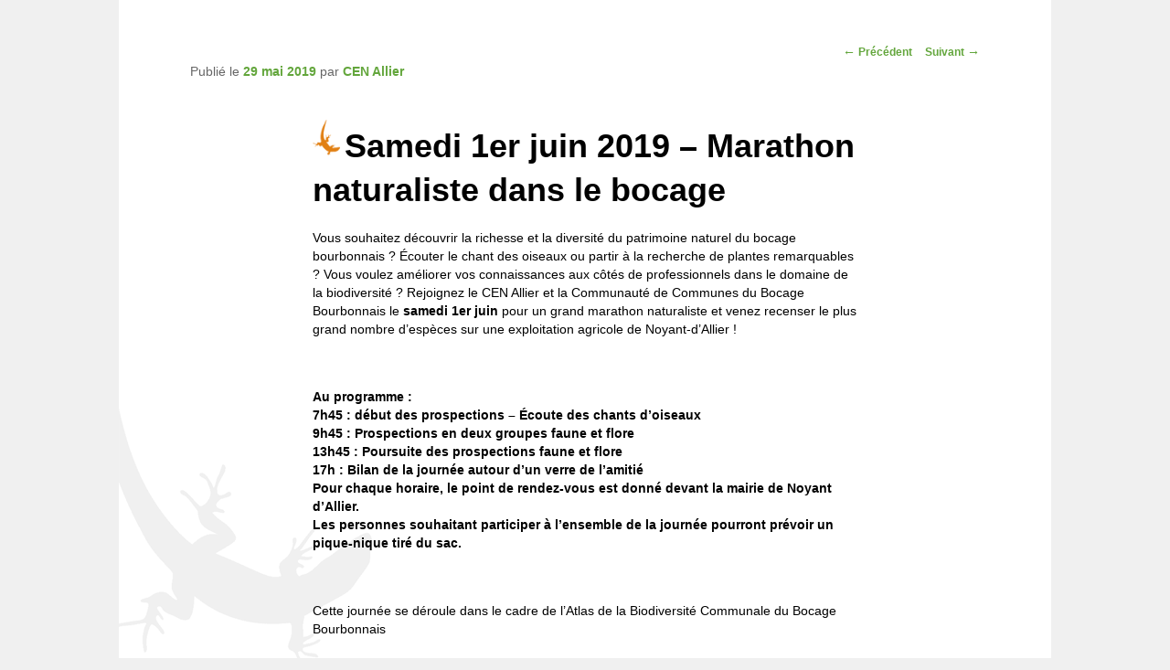

--- FILE ---
content_type: text/html; charset=UTF-8
request_url: https://cen-allier.org/samedi-1er-juin-2019-marathon-naturaliste-dans-le-bocage/
body_size: 6476
content:

  
  
<!DOCTYPE html>
<!--[if IE 6]>
<html id="ie6" lang="fr-FR">
<![endif]-->
<!--[if IE 7]>
<html id="ie7" lang="fr-FR">
<![endif]-->
<!--[if IE 8]>
<html id="ie8" lang="fr-FR">
<![endif]-->
<!--[if !(IE 6) | !(IE 7) | !(IE 8)  ]><!-->
<html lang="fr-FR">
<!--<![endif]-->
<head>
<meta charset="UTF-8" />
<meta name="viewport" content="width=device-width" />
<title>Samedi 1er juin 2019 &#8211; Marathon naturaliste dans le bocage | CEN Allier</title>
<link rel="profile" href="http://gmpg.org/xfn/11" />
<link rel="stylesheet" type="text/css" media="all" href="https://cen-allier.org/wp-content/themes/twentyeleven-enfant/style.css" />
<link rel="pingback" href="https://cen-allier.org/xmlrpc.php" />
<!--[if lt IE 9]>
<script src="https://cen-allier.org/wp-content/themes/twentyeleven/js/html5.js" type="text/javascript"></script>
<![endif]-->
<meta name='robots' content='max-image-preview:large' />
<link rel='dns-prefetch' href='//maps.googleapis.com' />
<link rel='dns-prefetch' href='//s.w.org' />
<link rel="alternate" type="application/rss+xml" title="CEN Allier &raquo; Flux" href="https://cen-allier.org/feed/" />
<link rel="alternate" type="application/rss+xml" title="CEN Allier &raquo; Flux des commentaires" href="https://cen-allier.org/comments/feed/" />
		<script type="text/javascript">
			window._wpemojiSettings = {"baseUrl":"https:\/\/s.w.org\/images\/core\/emoji\/13.1.0\/72x72\/","ext":".png","svgUrl":"https:\/\/s.w.org\/images\/core\/emoji\/13.1.0\/svg\/","svgExt":".svg","source":{"concatemoji":"https:\/\/cen-allier.org\/wp-includes\/js\/wp-emoji-release.min.js?ver=5.8.12"}};
			!function(e,a,t){var n,r,o,i=a.createElement("canvas"),p=i.getContext&&i.getContext("2d");function s(e,t){var a=String.fromCharCode;p.clearRect(0,0,i.width,i.height),p.fillText(a.apply(this,e),0,0);e=i.toDataURL();return p.clearRect(0,0,i.width,i.height),p.fillText(a.apply(this,t),0,0),e===i.toDataURL()}function c(e){var t=a.createElement("script");t.src=e,t.defer=t.type="text/javascript",a.getElementsByTagName("head")[0].appendChild(t)}for(o=Array("flag","emoji"),t.supports={everything:!0,everythingExceptFlag:!0},r=0;r<o.length;r++)t.supports[o[r]]=function(e){if(!p||!p.fillText)return!1;switch(p.textBaseline="top",p.font="600 32px Arial",e){case"flag":return s([127987,65039,8205,9895,65039],[127987,65039,8203,9895,65039])?!1:!s([55356,56826,55356,56819],[55356,56826,8203,55356,56819])&&!s([55356,57332,56128,56423,56128,56418,56128,56421,56128,56430,56128,56423,56128,56447],[55356,57332,8203,56128,56423,8203,56128,56418,8203,56128,56421,8203,56128,56430,8203,56128,56423,8203,56128,56447]);case"emoji":return!s([10084,65039,8205,55357,56613],[10084,65039,8203,55357,56613])}return!1}(o[r]),t.supports.everything=t.supports.everything&&t.supports[o[r]],"flag"!==o[r]&&(t.supports.everythingExceptFlag=t.supports.everythingExceptFlag&&t.supports[o[r]]);t.supports.everythingExceptFlag=t.supports.everythingExceptFlag&&!t.supports.flag,t.DOMReady=!1,t.readyCallback=function(){t.DOMReady=!0},t.supports.everything||(n=function(){t.readyCallback()},a.addEventListener?(a.addEventListener("DOMContentLoaded",n,!1),e.addEventListener("load",n,!1)):(e.attachEvent("onload",n),a.attachEvent("onreadystatechange",function(){"complete"===a.readyState&&t.readyCallback()})),(n=t.source||{}).concatemoji?c(n.concatemoji):n.wpemoji&&n.twemoji&&(c(n.twemoji),c(n.wpemoji)))}(window,document,window._wpemojiSettings);
		</script>
		<style type="text/css">
img.wp-smiley,
img.emoji {
	display: inline !important;
	border: none !important;
	box-shadow: none !important;
	height: 1em !important;
	width: 1em !important;
	margin: 0 .07em !important;
	vertical-align: -0.1em !important;
	background: none !important;
	padding: 0 !important;
}
</style>
	<link rel='stylesheet' id='moztheme2011-css'  href='https://cen-allier.org/wp-content/plugins/twenty-eleven-theme-extensions/moztheme2011.css?ver=5.8.12' type='text/css' media='all' />
<link rel='stylesheet' id='colorbox-theme8-css'  href='https://cen-allier.org/wp-content/plugins/jquery-colorbox/themes/theme8/colorbox.css?ver=4.6.2' type='text/css' media='screen' />
<link rel='stylesheet' id='wp-block-library-css'  href='https://cen-allier.org/wp-includes/css/dist/block-library/style.min.css?ver=5.8.12' type='text/css' media='all' />
<style id='wp-block-library-theme-inline-css' type='text/css'>
#start-resizable-editor-section{display:none}.wp-block-audio figcaption{color:#555;font-size:13px;text-align:center}.is-dark-theme .wp-block-audio figcaption{color:hsla(0,0%,100%,.65)}.wp-block-code{font-family:Menlo,Consolas,monaco,monospace;color:#1e1e1e;padding:.8em 1em;border:1px solid #ddd;border-radius:4px}.wp-block-embed figcaption{color:#555;font-size:13px;text-align:center}.is-dark-theme .wp-block-embed figcaption{color:hsla(0,0%,100%,.65)}.blocks-gallery-caption{color:#555;font-size:13px;text-align:center}.is-dark-theme .blocks-gallery-caption{color:hsla(0,0%,100%,.65)}.wp-block-image figcaption{color:#555;font-size:13px;text-align:center}.is-dark-theme .wp-block-image figcaption{color:hsla(0,0%,100%,.65)}.wp-block-pullquote{border-top:4px solid;border-bottom:4px solid;margin-bottom:1.75em;color:currentColor}.wp-block-pullquote__citation,.wp-block-pullquote cite,.wp-block-pullquote footer{color:currentColor;text-transform:uppercase;font-size:.8125em;font-style:normal}.wp-block-quote{border-left:.25em solid;margin:0 0 1.75em;padding-left:1em}.wp-block-quote cite,.wp-block-quote footer{color:currentColor;font-size:.8125em;position:relative;font-style:normal}.wp-block-quote.has-text-align-right{border-left:none;border-right:.25em solid;padding-left:0;padding-right:1em}.wp-block-quote.has-text-align-center{border:none;padding-left:0}.wp-block-quote.is-large,.wp-block-quote.is-style-large{border:none}.wp-block-search .wp-block-search__label{font-weight:700}.wp-block-group.has-background{padding:1.25em 2.375em;margin-top:0;margin-bottom:0}.wp-block-separator{border:none;border-bottom:2px solid;margin-left:auto;margin-right:auto;opacity:.4}.wp-block-separator:not(.is-style-wide):not(.is-style-dots){width:100px}.wp-block-separator.has-background:not(.is-style-dots){border-bottom:none;height:1px}.wp-block-separator.has-background:not(.is-style-wide):not(.is-style-dots){height:2px}.wp-block-table thead{border-bottom:3px solid}.wp-block-table tfoot{border-top:3px solid}.wp-block-table td,.wp-block-table th{padding:.5em;border:1px solid;word-break:normal}.wp-block-table figcaption{color:#555;font-size:13px;text-align:center}.is-dark-theme .wp-block-table figcaption{color:hsla(0,0%,100%,.65)}.wp-block-video figcaption{color:#555;font-size:13px;text-align:center}.is-dark-theme .wp-block-video figcaption{color:hsla(0,0%,100%,.65)}.wp-block-template-part.has-background{padding:1.25em 2.375em;margin-top:0;margin-bottom:0}#end-resizable-editor-section{display:none}
</style>
<link rel='stylesheet' id='contact-form-7-css'  href='https://cen-allier.org/wp-content/plugins/contact-form-7/includes/css/styles.css?ver=5.4.2' type='text/css' media='all' />
<link rel='stylesheet' id='easingslider-css'  href='https://cen-allier.org/wp-content/plugins/easing-slider/assets/css/public.min.css?ver=3.0.8' type='text/css' media='all' />
<link rel='stylesheet' id='wp-pagenavi-css'  href='https://cen-allier.org/wp-content/plugins/wp-pagenavi/pagenavi-css.css?ver=2.70' type='text/css' media='all' />
<link rel='stylesheet' id='twentyeleven-block-style-css'  href='https://cen-allier.org/wp-content/themes/twentyeleven/blocks.css?ver=20190102' type='text/css' media='all' />
<script type='text/javascript' src='https://cen-allier.org/wp-includes/js/jquery/jquery.min.js?ver=3.6.0' id='jquery-core-js'></script>
<script type='text/javascript' src='https://cen-allier.org/wp-includes/js/jquery/jquery-migrate.min.js?ver=3.3.2' id='jquery-migrate-js'></script>
<script type='text/javascript' id='colorbox-js-extra'>
/* <![CDATA[ */
var jQueryColorboxSettingsArray = {"jQueryColorboxVersion":"4.6.2","colorboxInline":"false","colorboxIframe":"false","colorboxGroupId":"","colorboxTitle":"","colorboxWidth":"false","colorboxHeight":"false","colorboxMaxWidth":"false","colorboxMaxHeight":"false","colorboxSlideshow":"false","colorboxSlideshowAuto":"false","colorboxScalePhotos":"true","colorboxPreloading":"false","colorboxOverlayClose":"true","colorboxLoop":"true","colorboxEscKey":"true","colorboxArrowKey":"true","colorboxScrolling":"true","colorboxOpacity":"0.85","colorboxTransition":"elastic","colorboxSpeed":"500","colorboxSlideshowSpeed":"2500","colorboxClose":"fermer","colorboxNext":"suivant","colorboxPrevious":"pr\u00e9c\u00e9dent","colorboxSlideshowStart":"commencer le diaporama","colorboxSlideshowStop":"arr\u00eater le diaporama","colorboxCurrent":"{current} sur {total} images","colorboxXhrError":"This content failed to load.","colorboxImgError":"This image failed to load.","colorboxImageMaxWidth":"95%","colorboxImageMaxHeight":"95%","colorboxImageHeight":"false","colorboxImageWidth":"false","colorboxLinkHeight":"false","colorboxLinkWidth":"false","colorboxInitialHeight":"100","colorboxInitialWidth":"300","autoColorboxJavaScript":"","autoHideFlash":"","autoColorbox":"true","autoColorboxGalleries":"","addZoomOverlay":"","useGoogleJQuery":"","colorboxAddClassToLinks":""};
/* ]]> */
</script>
<script type='text/javascript' src='https://cen-allier.org/wp-content/plugins/jquery-colorbox/js/jquery.colorbox-min.js?ver=1.4.33' id='colorbox-js'></script>
<script type='text/javascript' src='https://cen-allier.org/wp-content/plugins/jquery-colorbox/js/jquery-colorbox-wrapper-min.js?ver=4.6.2' id='colorbox-wrapper-js'></script>
<script type='text/javascript' src='https://cen-allier.org/wp-content/plugins/jquery-vertical-accordion-menu/js/jquery.hoverIntent.minified.js?ver=5.8.12' id='jqueryhoverintent-js'></script>
<script type='text/javascript' src='https://cen-allier.org/wp-content/plugins/jquery-vertical-accordion-menu/js/jquery.cookie.js?ver=5.8.12' id='jquerycookie-js'></script>
<script type='text/javascript' src='https://cen-allier.org/wp-content/plugins/jquery-vertical-accordion-menu/js/jquery.dcjqaccordion.2.9.js?ver=5.8.12' id='dcjqaccordion-js'></script>
<script type='text/javascript' src='https://cen-allier.org/wp-content/plugins/easing-slider/assets/js/public.min.js?ver=3.0.8' id='easingslider-js'></script>
<link rel="https://api.w.org/" href="https://cen-allier.org/wp-json/" /><link rel="alternate" type="application/json" href="https://cen-allier.org/wp-json/wp/v2/posts/7334" /><link rel="EditURI" type="application/rsd+xml" title="RSD" href="https://cen-allier.org/xmlrpc.php?rsd" />
<link rel="wlwmanifest" type="application/wlwmanifest+xml" href="https://cen-allier.org/wp-includes/wlwmanifest.xml" /> 
<meta name="generator" content="WordPress 5.8.12" />
<link rel="canonical" href="https://cen-allier.org/samedi-1er-juin-2019-marathon-naturaliste-dans-le-bocage/" />
<link rel='shortlink' href='https://cen-allier.org/?p=7334' />
<link rel="alternate" type="application/json+oembed" href="https://cen-allier.org/wp-json/oembed/1.0/embed?url=https%3A%2F%2Fcen-allier.org%2Fsamedi-1er-juin-2019-marathon-naturaliste-dans-le-bocage%2F" />
<link rel="alternate" type="text/xml+oembed" href="https://cen-allier.org/wp-json/oembed/1.0/embed?url=https%3A%2F%2Fcen-allier.org%2Fsamedi-1er-juin-2019-marathon-naturaliste-dans-le-bocage%2F&#038;format=xml" />
	<style>
		/* Link color */
		a,
		#site-title a:focus,
		#site-title a:hover,
		#site-title a:active,
		.entry-title a:hover,
		.entry-title a:focus,
		.entry-title a:active,
		.widget_twentyeleven_ephemera .comments-link a:hover,
		section.recent-posts .other-recent-posts a[rel="bookmark"]:hover,
		section.recent-posts .other-recent-posts .comments-link a:hover,
		.format-image footer.entry-meta a:hover,
		#site-generator a:hover {
			color: #63a63c;
		}
		section.recent-posts .other-recent-posts .comments-link a:hover {
			border-color: #63a63c;
		}
		article.feature-image.small .entry-summary p a:hover,
		.entry-header .comments-link a:hover,
		.entry-header .comments-link a:focus,
		.entry-header .comments-link a:active,
		.feature-slider a.active {
			background-color: #63a63c;
		}
	</style>
			<style type="text/css" id="twentyeleven-header-css">
				#site-title,
		#site-description {
			position: absolute;
			clip: rect(1px 1px 1px 1px); /* IE6, IE7 */
			clip: rect(1px, 1px, 1px, 1px);
		}
				</style>
		<style type="text/css" id="custom-background-css">
body.custom-background { background-color: #f0f0f0; }
</style>
	<link rel="icon" href="https://cen-allier.org/wp-content/uploads/cache//cropped-sans-titre/396487931.jpg" sizes="32x32" />
<link rel="icon" href="https://cen-allier.org/wp-content/uploads/cache//cropped-sans-titre/2844355858.jpg" sizes="192x192" />
<link rel="apple-touch-icon" href="https://cen-allier.org/wp-content/uploads/cache//cropped-sans-titre/4065030753.jpg" />
<meta name="msapplication-TileImage" content="https://cen-allier.org/wp-content/uploads/cache//cropped-sans-titre/2222198281.jpg" />
</head>

<body class="post-template-default single single-post postid-7334 single-format-standard custom-background wp-embed-responsive singular two-column left-sidebar">

<div id="page" class="hfeed">
       <div id="logoheaderpages">
<a href="http://cen-allier.org"><img src="http://cen-allier.org/wp-content/uploads/logo-cen-allier.png" alt="logo-cen" /></a>
</div> 
	<header id="branding" role="banner">

			<hgroup>
				<h1 id="site-title"><span><a href="https://cen-allier.org/" title="CEN Allier" rel="home">CEN Allier</a></span></h1>
				<h2 id="site-description"></h2>
			</hgroup>

			
							
			
			
	</header><!-- #branding -->

	<div id="main">
		<div id="primary">
			<div id="content" role="main">

				
					<nav id="nav-single">
						<h3 class="assistive-text">Navigation des articles</h3>
						<span class="nav-previous"><a href="https://cen-allier.org/7341-2/" rel="prev"><span class="meta-nav">&larr;</span> Précédent</a></span>
						<span class="nav-next"><a href="https://cen-allier.org/samedi-22-juin-balade-de-lazure-decouverte-dun-coteau/" rel="next">Suivant <span class="meta-nav">&rarr;</span></a></span>
					</nav><!-- #nav-single -->

					
<article id="post-7334" class="post-7334 post type-post status-publish format-standard hentry category-sortiespassees">
	<header class="entry-header">
		<h1 class="entry-title">Samedi 1er juin 2019 &#8211; Marathon naturaliste dans le bocage</h1>

				<div class="entry-meta">
			<span class="sep">Publié le </span><a href="https://cen-allier.org/samedi-1er-juin-2019-marathon-naturaliste-dans-le-bocage/" title="11 h 51 min" rel="bookmark"><time class="entry-date" datetime="2019-05-29T11:51:31+02:00">29 mai 2019</time></a><span class="by-author"> <span class="sep"> par </span> <span class="author vcard"><a class="url fn n" href="https://cen-allier.org/author/unetresbelleriviere-allier03nf/" title="Afficher tous les articles par CEN Allier" rel="author">CEN Allier</a></span></span>		</div><!-- .entry-meta -->
			</header><!-- .entry-header -->

	<div class="entry-content">
		<p><span style="color: #000000;">Vous souhaitez découvrir la richesse et la diversité du patrimoine naturel du bocage bourbonnais ? Écouter le chant des oiseaux ou partir à la recherche de plantes remarquables ? Vous voulez améliorer vos connaissances aux côtés de professionnels dans le domaine de la biodiversité ? Rejoignez le CEN Allier et la Communauté de Communes du Bocage Bourbonnais le <strong>samedi 1er juin</strong> pour un grand marathon naturaliste et venez recenser le plus grand nombre d&#8217;espèces sur une e<span class="text_exposed_show">xploitation agricole de Noyant-d&#8217;Allier ! </span></span></p>
<h1><span style="color: #000000;"> </span></h1>
<p><span class="text_exposed_show" style="color: #000000;"> <strong>Au programme : </strong><br />
<strong> 7h45 : début des prospections &#8211; Écoute des chants d&#8217;oiseaux</strong><br />
<strong> 9h45 : Prospections en deux groupes faune et flore</strong><br />
<strong> 13h45 : Poursuite des prospections faune et flore</strong><br />
<strong> 17h : Bilan de la journée autour d&#8217;un verre de l&#8217;amitié</strong><br />
<strong> Pour chaque horaire, le point de rendez-vous est donné devant la mairie de Noyant d&#8217;Allier.</strong><br />
<strong> Les personnes souhaitant participer à l&#8217;ensemble de la journée pourront prévoir un pique-nique tiré du sac.</strong></span></p>
<h1><span style="color: #000000;"> </span></h1>
<p><span class="text_exposed_show" style="color: #000000;"> Cette journée se déroule dans le cadre de l&#8217;Atlas de la Biodiversité Communale du Bocage Bourbonnais</span></p>
<h1></h1>
<p><span class="text_exposed_show" style="color: #000000;"> <strong><em>Renseignements auprès de la Communauté de Communes du Bocage Bourbonnais au 04.70.67.11.89</em></strong></span></p>
<h1></h1>
<p><img loading="lazy" class="size-medium wp-image-7336 alignnone colorbox-7334" src="https://cen-allier.org/wp-content/uploads/Flyer_Marathon-Naturaliste_ABC_01-06-2019-page-001-650x867.jpg" alt="" width="650" height="867" srcset="https://cen-allier.org/wp-content/uploads/Flyer_Marathon-Naturaliste_ABC_01-06-2019-page-001-650x867.jpg 650w, https://cen-allier.org/wp-content/uploads/Flyer_Marathon-Naturaliste_ABC_01-06-2019-page-001-768x1024.jpg 768w, https://cen-allier.org/wp-content/uploads/Flyer_Marathon-Naturaliste_ABC_01-06-2019-page-001-1300x1734.jpg 1300w, https://cen-allier.org/wp-content/uploads/Flyer_Marathon-Naturaliste_ABC_01-06-2019-page-001-225x300.jpg 225w" sizes="(max-width: 650px) 100vw, 650px" /></p>
			</div><!-- .entry-content -->

	<footer class="entry-meta">
		Ce contenu a été publié dans <a href="https://cen-allier.org/category/sortiespassees/" rel="category tag">Sorties passées</a> par <a href="https://cen-allier.org/author/unetresbelleriviere-allier03nf/">CEN Allier</a>. Mettez-le en favori avec son <a href="https://cen-allier.org/samedi-1er-juin-2019-marathon-naturaliste-dans-le-bocage/" title="Permalien vers Samedi 1er juin 2019 &#8211; Marathon naturaliste dans le bocage" rel="bookmark">permalien</a>.
		
			</footer><!-- .entry-meta -->
</article><!-- #post-7334 -->

						<div id="comments">
	
	
	
	
</div><!-- #comments -->

				
			</div><!-- #content -->
		</div><!-- #primary -->


	</div><!-- #main -->

	<footer id="colophon" role="contentinfo">

			
<div id="supplementary" class="two">
		<div id="first" class="widget-area" role="complementary">
		<aside id="search-4" class="widget widget_search">	<form method="get" id="searchform" action="https://cen-allier.org/">
		<label for="s" class="assistive-text">Recherche</label>
		<input type="text" class="field" name="s" id="s" placeholder="Recherche" />
		<input type="submit" class="submit" name="submit" id="searchsubmit" value="Recherche" />
	</form>
</aside>	</div><!-- #first .widget-area -->
	
		<div id="second" class="widget-area" role="complementary">
		<aside id="text-6" class="widget widget_text">			<div class="textwidget"><div class="text-footer">Conservatoire d&#8217;espaces naturels de l&#8217;Allier<br />
Maison des associations &#8211; 1 Rue des écoles &#8211; 03500 Châtel-de-Neuvre<br />
Tel: 04 70 42 89 34 &#8211; conservatoire.allier@cen-allier.org<br />
<a href="https://cen-allier.org/mentions-legales/">Mentions légales</a></div>
</div>
		</aside>	</div><!-- #second .widget-area -->
	
	</div><!-- #supplementary -->

			<div id="site-generator">
								
			</div>
	</footer><!-- #colophon -->
</div><!-- #page -->

			<script type="text/javascript">
				jQuery(document).ready(function($) {
					jQuery('#dc_jqaccordion_widget-2-item .menu').dcAccordion({
						eventType: 'click',
						hoverDelay: 0,
						menuClose: true,
						autoClose: true,
						saveState: false,
						autoExpand: true,
						classExpand: 'current-menu-item',
						classDisable: '',
						showCount: false,
						disableLink: false,
						cookie: 'dc_jqaccordion_widget-2',
						speed: 'slow'
					});
				});
			</script>
		
						<script type="text/javascript">
				jQuery(document).ready(function($) {
					jQuery('#dc_jqaccordion_widget-4-item .menu').dcAccordion({
						eventType: 'click',
						hoverDelay: 0,
						menuClose: false,
						autoClose: false,
						saveState: false,
						autoExpand: false,
						classExpand: 'current-menu-item',
						classDisable: '',
						showCount: false,
						disableLink: false,
						cookie: 'dc_jqaccordion_widget-4',
						speed: 'slow'
					});
				});
			</script>
		
						<script type="text/javascript">
				jQuery(document).ready(function($) {
					jQuery('#dc_jqaccordion_widget-5-item .menu').dcAccordion({
						eventType: '',
						hoverDelay: 0,
						menuClose: false,
						autoClose: false,
						saveState: false,
						autoExpand: false,
						classExpand: 'current-menu-item',
						classDisable: '',
						showCount: false,
						disableLink: false,
						cookie: 'dc_jqaccordion_widget-5',
						speed: 'slow'
					});
				});
			</script>
		
						<script type="text/javascript">
				jQuery(document).ready(function($) {
					jQuery('#dc_jqaccordion_widget-7-item .icones').dcAccordion({
						eventType: '',
						hoverDelay: 0,
						menuClose: false,
						autoClose: false,
						saveState: false,
						autoExpand: false,
						classExpand: 'current-menu-item',
						classDisable: 'test',
						showCount: false,
						disableLink: false,
						cookie: 'dc_jqaccordion_widget-7',
						speed: 'slow'
					});
				});
			</script>
		
			<script type='text/javascript' src='https://cen-allier.org/wp-includes/js/dist/vendor/regenerator-runtime.min.js?ver=0.13.7' id='regenerator-runtime-js'></script>
<script type='text/javascript' src='https://cen-allier.org/wp-includes/js/dist/vendor/wp-polyfill.min.js?ver=3.15.0' id='wp-polyfill-js'></script>
<script type='text/javascript' id='contact-form-7-js-extra'>
/* <![CDATA[ */
var wpcf7 = {"api":{"root":"https:\/\/cen-allier.org\/wp-json\/","namespace":"contact-form-7\/v1"}};
/* ]]> */
</script>
<script type='text/javascript' src='https://cen-allier.org/wp-content/plugins/contact-form-7/includes/js/index.js?ver=5.4.2' id='contact-form-7-js'></script>
<script type='text/javascript' src='//maps.googleapis.com/maps/api/js?libraries=geometry&#038;key=+AIzaSyDXF2jIV8aPU2tM6z_h3mVo-A0JqzVMgFI&#038;ver=5.8.12' id='gmaps-js'></script>
<script type='text/javascript' src='https://cen-allier.org/wp-includes/js/wp-embed.min.js?ver=5.8.12' id='wp-embed-js'></script>

</body>
</html>